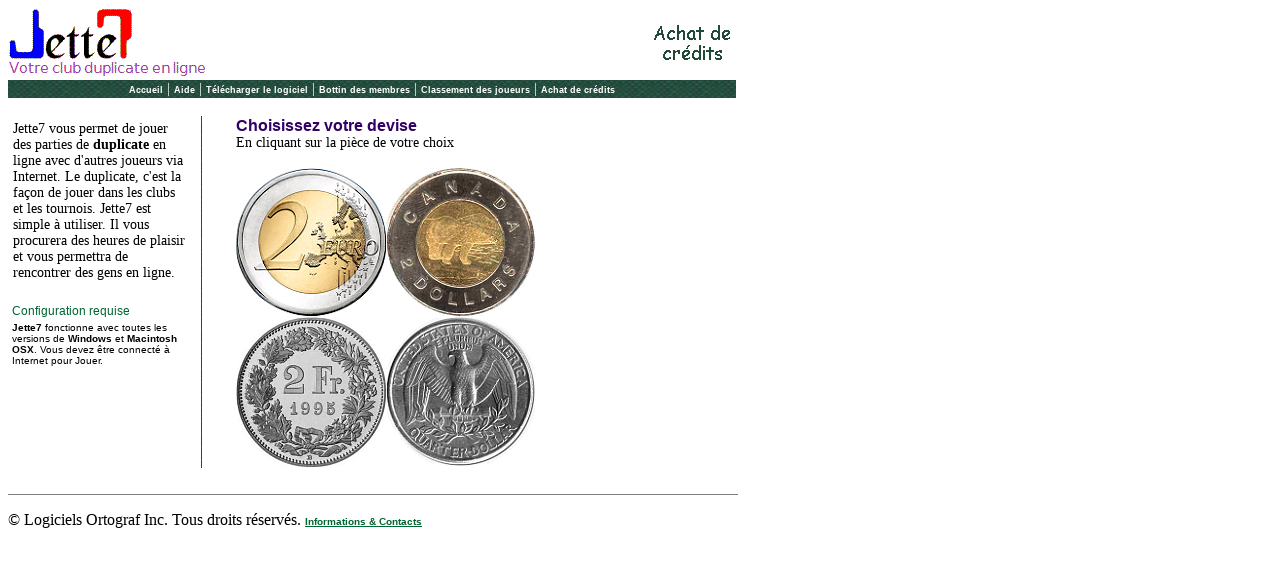

--- FILE ---
content_type: text/html
request_url: https://www.jette7.com/achat.htm?id=138500&ps=Ralphy
body_size: 8561
content:
<HTML>
<HEAD>
<TITLE>Le Jette7 club - Achat de crédits de jeu</TITLE>
<meta name="description" content="Page d'achat de crédits du jeu Jette7.  Jette7 vous permet de jouer des parties de duplicate en ligne avec d'autres joueurs via Internet. Le duplicate, c'est la façon de jouer dans les clubs et les tournois.">
<meta name="abstract" content="Page d'achat de crédits du jeu Jette7.  Jette7 vous permet de jouer des parties de duplicate en ligne avec d'autres joueurs via Internet. Le duplicate, c'est la façon de jouer dans les clubs et les tournois.">
<meta name="keywords" content="scrabble, club, club scrabble, club internet, duplicate, en francais, sur le net, jouer en ligne, jeu de mots, dictionnaire, officiel du scrabble, ODS, jeu en ligne, jouer en ligne, federation, competition, mots croises, logiciel, jeu, telecharger, jeu de societe, play, online, jeux, classement, statistiques">
<meta name="author" CONTENT="Gilles Blanchette">
<meta name="copyright" CONTENT="Logiciels Ortograf">
<meta http-equiv="Content-type" content="text/html;charset=iso-8859-1">
<meta name="language" CONTENT="fr">
<meta http-equiv="Content-Language" content="fr">
<meta name="robots" content="index, follow">
<meta name="revisit-after" content="30 days">
<meta name="reply-to" content="info@jette7.com">
<meta name="subject" content="Le Jette7 club, achat de crédits de jeu">
<meta name="publisher" content="Logiciels Ortograf">
<meta name="location" content="Canada, CANADA">
<meta name="rating" content="general">
<meta name="category" content="Jeu en ligne">
<meta name="Date-Creation-ddmmyyyy" content="15082004">
<meta name="Date-Revision-ddmmyyyy" content="14052014">
<meta name="generator" content="Notepad.exe">
<meta name="distribution" content="global">
<meta name="identifier-url" content="https://www.Jette7.com/achat.htm">
<meta name="Coverage" CONTENT="Worldwide">
<script>
  (function(i,s,o,g,r,a,m){i['GoogleAnalyticsObject']=r;i[r]=i[r]||function(){
  (i[r].q=i[r].q||[]).push(arguments)},i[r].l=1*new Date();a=s.createElement(o),
  m=s.getElementsByTagName(o)[0];a.async=1;a.src=g;m.parentNode.insertBefore(a,m)
  })(window,document,'script','//www.google-analytics.com/analytics.js','ga');
  ga('create', 'UA-136415-1', 'jette7.com');
  ga('send', 'pageview');
</script>

<script type="text/javascript">
function qs(search_for)
{
	var query = window.location.search.substring(1);
	var parms = query.split('&');
	for (var i=0; i<parms.length; i++)
	{
		var pos = parms[i].indexOf('=');
		if (pos > 0 && search_for == parms[i].substring(0,pos))
		{
			return parms[i].substring(pos+1);
		}
	}
	return "";
}
</script>

<link rel="icon" type="image/png" href="/favicon.png">
<link rel="shortcut icon" type="image/x-icon" href="/favicon.ico">
<STYLE type="text/css">
A:link { font-family: helvetica, arial, sans-serif ;		font-size: 10px ;		font-weight: bold ;		color: #006633 ; }
A:visited { font-family: helvetica, arial, sans-serif ;		font-size: 10px ;		font-weight: bold ;		color: #000000 ; }
A:hover { font-family: helvetica, arial, sans-serif ;		font-size: 10px ;		font-weight: bold ;		color: #FF0000 ; }
A.bande:link { font-family: helvetica, arial, sans-serif ;		font-size: 9px ;		text-decoration: none ;		font-weight: bold ;		color: #FFFFFF ; }
A.bande:visited { font-family: helvetica, arial, sans-serif ;		font-size: 9px ;		text-decoration: none ;		font-weight: bold ;		color: #99FFCC ; }A.bande:hover { font-family: helvetica, arial, sans-serif ;		font-size: 9px ;		text-decoration: none ;		font-weight: bold ;		color: #FF0000 ; }
TD { font-size: 14px; color: #000000; font-family: times, serif;}
-->
</STYLE>
</HEAD>
<BODY BGCOLOR="#ffffff">
<TABLE BORDER="0" CELLSPACING="0" WIDTH="728">
<TR>
<TD WIDTH="328"><IMG src="logojette7.gif" width="196" height="70" alt="jeu de duplicate en ligne"></TD>
<TD WIDTH="400" ALIGN="right"><IMG src="achat.gif" height="48" width="84"></TD></TR>
<TR><TD COLSPAN=2 background="bandeverte.gif"><CENTER>
<A class=bande href="//www.Jette7.com/Default.htm">Accueil</A>
<FONT color="#ffffff"> | </FONT>
<A class=bande href="//www.Jette7.com/aide.htm">Aide</A>
<FONT color="#ffffff"> | </FONT>
<A class=bande href="//www.Jette7.com/telecharge.htm">Télécharger le logiciel</A>
<FONT color="#ffffff"> | </FONT>
<A class=bande href="//www.Jette7.com/bottin.htm">Bottin des membres</A>
<FONT color="#ffffff"> | </FONT>
<A class=bande href="//www.Jette7.com/classement.htm">Classement des joueurs</A>
<FONT color="#ffffff"> | </FONT>
<A class=bande href="//www.Jette7.com/achat.htm">Achat de crédits</A>
</CENTER></TD></TR></TABLE>
<BR>
<TABLE BORDER="0" CELLSPACING="0" WIDTH="728">
<TR><TD WIDTH="170" VALIGN="top" >
<TABLE BORDER="0" CELLSPACING="3">
<TR><TD>Jette7 vous permet de jouer des parties de <B>duplicate</B> en ligne avec d'autres joueurs via Internet.  Le duplicate, c'est la façon de jouer dans les clubs et les tournois.  Jette7 est simple à utiliser.  Il vous procurera des heures de plaisir et vous permettra de rencontrer des gens en ligne.</TD></TR></TABLE>
<BR>
<TABLE BORDER="0"><TR>
<TD><P style="FONT-SIZE: 12px; COLOR: #006633; FONT-FAMILY: verdana, helvetica, arial, sans-serif">Configuration requise</P></TD></TR><TR><TD COLSPAN="2" >
<P style="FONT-SIZE: 10px; COLOR: black; FONT-FAMILY: verdana, helvetica, arial, sans-serif">
<B>Jette7</B> fonctionne avec toutes les versions de <B>Windows</B> et <B>Macintosh OSX</B>.  Vous devez être connecté à Internet pour Jouer.
<BR>
</P>
</TD>
</TR>
</TABLE>
</TD>
<TD WIDTH="40" background="filetVert.gif"><IMG hspace=18 src="spacer.gif"></TD><!--colonne de droite-->
<TD WIDTH="465" VALIGN="top">
<FONT style="FONT-WEIGHT: bold; FONT-SIZE: 16px; COLOR: #330066; FONT-FAMILY: verdana, helvetica, arial, sans-serif">Choisissez votre devise</FONT>
<BR>En cliquant sur la pièce de votre choix<BR>
<BR>
<script type="text/javascript">
var sonID = qs("id");
var sonPS = qs("ps");
if ( sonID.length > 0 )
{
	document.write( '<A HREF="achateuro.htm?id=' + sonID + '&ps=' + sonPS + '" + ><IMG SRC="Euros.png" WIDTH="150" HEIGHT="150" BORDER="0" ALT="Choisissez l\'euro"></A>' );
	document.write( '<A HREF="achatcanada.htm?id=' + sonID + '&ps=' + sonPS + '" + ><IMG SRC="Canada.png" WIDTH="150" HEIGHT="150" BORDER="0" ALT="Choisissez le dollar canadien"></A>' );
	document.write( '<BR>' );
	document.write( '<A HREF="achatsuisse.htm?id=' + sonID + '&ps=' + sonPS + '" + ><IMG SRC="Suisse.png" WIDTH="150" HEIGHT="150" BORDER="0" ALT="Choisissez le franc suisse"></A>' );
	document.write( '<A HREF="achatusa.htm?id=' + sonID + '&ps=' + sonPS + '" + ><IMG SRC="EtatsUnis.png" WIDTH="150" HEIGHT="150" BORDER="0" ALT="Choisissez le dollar américain"></A>' );
}
else
{
	document.write( '<FONT style="FONT-SIZE: 14px; FONT-FAMILY: verdana, helvetica, arial, sans-serif">' );
	document.write( "Votre achat ne peut pas se faire à partir de cette page.<BR><BR>" );
	document.write( "Pour faire votre achat, cliquez sur le lien '<B>Acheter des crédits de jeu pour votre pseudo</B>' dans la page web de votre fiche de joueur.<BR><BR>" );
	document.write( "Pour accéder à votre fiche de joueur à partir du jeu Jette7, choisissez " );
	document.write( '<IMG SRC="FicheStats.jpg" WIDTH="142" HEIGHT="20" BORDER="0" ALT="Le choix fiche statistiques">' );
	document.write( "dans le menu " );
	document.write( '<IMG SRC="leWWW.gif" WIDTH="55" HEIGHT="17" BORDER="0" ALT="Le menu WWW">' );
	document.write( ".<BR><BR>" );
	document.write( "Pour accéder à votre fiche de joueur, vous pouvez aussi localiser votre pseudo dans le classement des joueurs et cliquer sur l'icône de la fiche rouge (" );
	document.write( '<IMG SRC="fiche.gif" WIDTH="16" HEIGHT="16" BORDER="0" ALT="La fiche">' );
	document.write( ') à gauche de votre pseudo.<BR>' );
	document.write( '</FONT>' );
}
</script>
<noscript>
<A HREF="achateuro.htm"><IMG SRC="Euros.png" WIDTH="150" HEIGHT="150" BORDER="0" ALT="Choisissez l'euro"></A>
<A HREF="achatcanada.htm"><IMG SRC="Canada.png" WIDTH="150" HEIGHT="150" BORDER="0" ALT="Choisissez le dollar canadien"></A>
<BR>
<A HREF="achatsuisse.htm"><IMG SRC="Suisse.png" WIDTH="150" HEIGHT="150" BORDER="0" ALT="Choisissez le franc suisse"></A>
<A HREF="achatusa.htm"><IMG SRC="EtatsUnis.png" WIDTH="150" HEIGHT="150" BORDER="0" ALT="Choisissez le dollar américain"></A>
</noscript>
<BR>

</TD>
</TR>
</TABLE>
<BR>
<HR NOSHADE SIZE="1" WIDTH="728" ALIGN="left">
<p>&copy; Logiciels Ortograf Inc. Tous droits réservés. <a href="//www.ortograf.biz/indexfr.htm">Informations &amp; Contacts</a></p>
</BODY>
</HTML>




--- FILE ---
content_type: text/plain
request_url: https://www.google-analytics.com/j/collect?v=1&_v=j102&a=526246691&t=pageview&_s=1&dl=https%3A%2F%2Fwww.jette7.com%2Fachat.htm%3Fid%3D138500%26ps%3DRalphy&ul=en-us%40posix&dt=Le%20Jette7%20club%20-%20Achat%20de%20cr%C3%A9dits%20de%20jeu&sr=1280x720&vp=1280x720&_u=IEBAAAABAAAAACAAI~&jid=942592190&gjid=1586495731&cid=2129159931.1769454979&tid=UA-136415-1&_gid=1886793533.1769454979&_r=1&_slc=1&z=15300865
body_size: -450
content:
2,cG-9YGFR8Z0LN